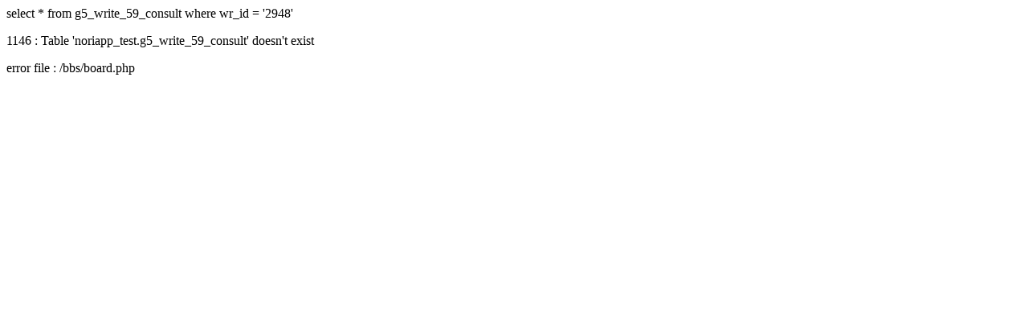

--- FILE ---
content_type: text/html; charset=UTF-8
request_url: http://odan.noriapp.co.kr/bbs/board.php?bo_table=59_consult&wr_id=2948
body_size: 151
content:
<p>select * from g5_write_59_consult where wr_id = '2948'<p>1146 : Table 'noriapp_test.g5_write_59_consult' doesn't exist<p>error file : /bbs/board.php